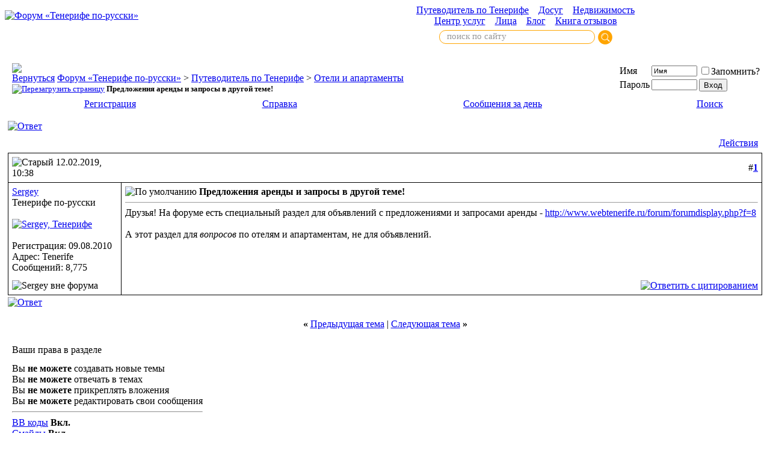

--- FILE ---
content_type: text/html; charset=windows-1251
request_url: https://www.webtenerife.ru/forum/showthread.php?s=aad89ac81aae82dd41f7199f26bece75&p=56277
body_size: 6944
content:
<!DOCTYPE html PUBLIC "-//W3C//DTD XHTML 1.0 Transitional//EN" "https://www.w3.org/TR/xhtml1/DTD/xhtml1-transitional.dtd">
<html xmlns="https://www.w3.org/1999/xhtml" dir="ltr" lang="ru">
<head>
	<meta http-equiv="Content-Type" content="text/html; charset=windows-1251" />
<meta name="generator" content="vBulletin 3.8.6" />

<meta name="keywords" content=" Предложения аренды и запросы в другой теме!, тенерифе форум" />
<meta name="description" content=" Предложения аренды и запросы в другой теме! Отели и апартаменты" />


<!-- CSS Stylesheet -->
<style type="text/css" id="vbulletin_css">
/**
* vBulletin 3.8.6 CSS
* Style: 'Обычный стиль'; Style ID: 1
*/
@import url("clientscript/vbulletin_css/style-42bbbeaf-00001.css");
</style>
<link rel="stylesheet" type="text/css" href="clientscript/vbulletin_important.css?v=386" />


<!-- / CSS Stylesheet -->

<script type="text/javascript" src="clientscript/yui/yahoo-dom-event/yahoo-dom-event.js?v=386"></script>
<script type="text/javascript" src="clientscript/yui/connection/connection-min.js?v=386"></script>
<script type="text/javascript">
<!--
var SESSIONURL = "s=6b3ed442986534138da600b803a6e1ec&";
var SECURITYTOKEN = "guest";
var IMGDIR_MISC = "images/misc";
var vb_disable_ajax = parseInt("0", 10);
// -->
</script>
<script type="text/javascript" src="clientscript/vbulletin_global.js?v=386"></script>
<script type="text/javascript" src="clientscript/vbulletin_menu.js?v=386"></script>


	<title> Предложения аренды и запросы в другой теме! - Форум &laquo;Тенерифе по-русски&raquo;</title>
	<script type="text/javascript" src="clientscript/vbulletin_post_loader.js?v=386"></script>
	<style type="text/css" id="vbulletin_showthread_css">
	<!--
	
	#links div { white-space: nowrap; }
	#links img { vertical-align: middle; }
	-->
	</style>
</head>
<body onload="if (document.body.scrollIntoView &amp;&amp; (window.location.href.indexOf('#') == -1 || window.location.href.indexOf('#post') &gt; -1)) { fetch_object('currentPost').scrollIntoView(true); }">
<!-- logo -->
<a name="top"></a>
<table border="0" width="100%" cellpadding="0" cellspacing="0" align="center">
<tr>
	<td align="left"><a href="index.php?s=6b3ed442986534138da600b803a6e1ec"><img src="images/misc/vbulletin3_logo_white.gif" border="0" alt="Форум &laquo;Тенерифе по-русски&raquo;" /></a></td>
<td align="center">
<a href="https://www.webtenerife.ru/travel/" class="directmenu">Путеводитель по Тенерифе</a>&nbsp;&nbsp;&nbsp;&nbsp;<a href="https://www.webtenerife.ru/dosug/" class="directmenu">Досуг</a>&nbsp;&nbsp;&nbsp;&nbsp;<a href="https://www.webtenerife.ru/realty/" class="directmenu">Недвижимость</a><br>
<a href="https://www.webtenerife.ru/uslugi/" class="directmenu">Центр услуг</a>&nbsp;&nbsp;&nbsp;&nbsp;<a href="https://www.webtenerife.ru/faces/" class="directmenu">Лица</a>&nbsp;&nbsp;&nbsp;&nbsp;<a href="https://www.webtenerife.ru/blog/" class="directmenu">Блог</a>&nbsp;&nbsp;&nbsp;&nbsp;<a href="https://www.webtenerife.ru/feedback/" class="directmenu">Книга отзывов</a></td>
	<td align="right" id="header_right_cell">
		&nbsp;
	</td>
</tr>
<tr><td></td><td align="center"><table cellspacing=0 cellpadding=0 width=300><tr><td align="center"><div class="ya-site-form ya-site-form_inited_no" onclick="return {'action':'https://www.webtenerife.ru/search.html','arrow':false,'bg':'transparent','fontsize':15,'fg':'#000000','language':'ru','logo':'rb','publicname':'Yandex Site Search #2056164','suggest':false,'target':'_self','tld':'ru','type':3,'usebigdictionary':true,'searchid':2056164,'webopt':false,'websearch':false,'input_fg':'#000000','input_bg':'#ffffff','input_fontStyle':'normal','input_fontWeight':'normal','input_placeholder':'поиск по сайту','input_placeholderColor':'#999999','input_borderColor':'#ffa603'}"><form action="https://yandex.ru/sitesearch" method="get" target="_self"><input type="hidden" name="searchid" value="2056164"/><input type="hidden" name="l10n" value="ru"/><input type="hidden" name="reqenc" value=""/><input type="search" name="text" value=""/><input type="submit" value="Найти"/></form></div><style type="text/css">.ya-page_js_yes .ya-site-form_inited_no { display: none; }</style><script type="text/javascript">(function(w,d,c){var s=d.createElement('script'),h=d.getElementsByTagName('script')[0],e=d.documentElement;if((' '+e.className+' ').indexOf(' ya-page_js_yes ')===-1){e.className+=' ya-page_js_yes';}s.type='text/javascript';s.async=true;s.charset='utf-8';s.src=(d.location.protocol==='https:'?'https:':'http:')+'//site.yandex.net/v2.0/js/all.js';h.parentNode.insertBefore(s,h);(w[c]||(w[c]=[])).push(function(){Ya.Site.Form.init()})})(window,document,'yandex_site_callbacks');</script>


<style>
#ya-site-form0 .ya-site-form__input-text,
#ya-site-form0 .ya-site-form__input-text_type_hint {
	background: none !important;
	border: #ffa603 1px solid;
	padding-left: 12px !important;
	padding-top: 1px !important;
	padding-bottom: 3px !important;
	font-family: verdana !important;
	border-radius: 11px !important;
}

#ya-site-form0 .ya-site-form__submit {
	background: none !important;
	border: 0px;
	cursor: pointer;
	height: 24px;
	width: 24px;
	background: url('https://www.webtenerife.ru/index/bt.png') center center no-repeat !important; 
}
</style></td></tr></table></td><td><!-- Yandex.Metrika counter -->
<script type="text/javascript">
    (function (d, w, c) {
        (w[c] = w[c] || []).push(function() {
            try {
                w.yaCounter32208999 = new Ya.Metrika({
                    id:32208999,
                    clickmap:true,
                    trackLinks:true,
                    accurateTrackBounce:true
                });
            } catch(e) { }
        });

        var n = d.getElementsByTagName("script")[0],
            s = d.createElement("script"),
            f = function () { n.parentNode.insertBefore(s, n); };
        s.type = "text/javascript";
        s.async = true;
        s.src = "https://mc.yandex.ru/metrika/watch.js";

        if (w.opera == "[object Opera]") {
            d.addEventListener("DOMContentLoaded", f, false);
        } else { f(); }
    })(document, window, "yandex_metrika_callbacks");
</script>
<noscript><div><img src="https://mc.yandex.ru/watch/32208999" style="position:absolute; left:-9999px;" alt="" /></div></noscript>
<!-- /Yandex.Metrika counter --></td></tr>
</table>
<!-- /logo -->

<!-- content table -->
<!-- open content container -->

<div align="center">
	<div class="page" style="width:100%; text-align:left">
		<div style="padding:0px 5px 0px 5px" align="left">





<br />

<!-- breadcrumb, login, pm info -->
<table class="tborder" cellpadding="6" cellspacing="1" border="0" width="100%" align="center">
<tr>
	<td class="alt1" width="100%">
		
			<table cellpadding="0" cellspacing="0" border="0">
			<tr valign="bottom">
				<td><a href="#" onclick="history.back(1); return false;"><img src="images/misc/navbits_start.gif" alt="Вернуться" border="0" /></a></td>
				<td>&nbsp;</td>
				<td width="100%"><span class="navbar"><a href="index.php?s=6b3ed442986534138da600b803a6e1ec" accesskey="1">Форум &laquo;Тенерифе по-русски&raquo;</a></span> 
	<span class="navbar">&gt; <a href="forumdisplay.php?s=6b3ed442986534138da600b803a6e1ec&amp;f=1">Путеводитель по Тенерифе</a></span>


	<span class="navbar">&gt; <a href="forumdisplay.php?s=6b3ed442986534138da600b803a6e1ec&amp;f=6">Отели и апартаменты</a></span>

</td>
			</tr>
			<tr>
				<td class="navbar" style="font-size:10pt; padding-top:1px" colspan="3"><a href="/forum/showthread.php?s=aad89ac81aae82dd41f7199f26bece75&amp;p=56277"><img class="inlineimg" src="images/misc/navbits_finallink_ltr.gif" alt="Перезагрузить страницу" border="0" /></a> <strong>
	 Предложения аренды и запросы в другой теме!

</strong></td>
			</tr>
			</table>
		
	</td>

	<td class="alt2" nowrap="nowrap" style="padding:0px">
		<!-- login form -->
		<form action="login.php?do=login" method="post" onsubmit="md5hash(vb_login_password, vb_login_md5password, vb_login_md5password_utf, 0)">
		<script type="text/javascript" src="clientscript/vbulletin_md5.js?v=386"></script>
		<table cellpadding="0" cellspacing="3" border="0">
		<tr>
			<td class="smallfont" style="white-space: nowrap;"><label for="navbar_username">Имя</label></td>
			<td><input type="text" class="bginput" style="font-size: 11px" name="vb_login_username" id="navbar_username" size="10" accesskey="u" tabindex="101" value="Имя" onfocus="if (this.value == 'Имя') this.value = '';" /></td>
			<td class="smallfont" nowrap="nowrap"><label for="cb_cookieuser_navbar"><input type="checkbox" name="cookieuser" value="1" tabindex="103" id="cb_cookieuser_navbar" accesskey="c" />Запомнить?</label></td>
		</tr>
		<tr>
			<td class="smallfont"><label for="navbar_password">Пароль</label></td>
			<td><input type="password" class="bginput" style="font-size: 11px" name="vb_login_password" id="navbar_password" size="10" tabindex="102" /></td>
			<td><input type="submit" class="button" value="Вход" tabindex="104" title="Введите ваше имя пользователя и пароль, чтобы войти, или нажмите кнопку 'Регистрация', чтобы зарегистрироваться." accesskey="s" /></td>
		</tr>
		</table>
		<input type="hidden" name="s" value="6b3ed442986534138da600b803a6e1ec" />
		<input type="hidden" name="securitytoken" value="guest" />
		<input type="hidden" name="do" value="login" />
		<input type="hidden" name="vb_login_md5password" />
		<input type="hidden" name="vb_login_md5password_utf" />
		</form>
		<!-- / login form -->
	</td>

</tr>
</table>
<!-- / breadcrumb, login, pm info -->

<!-- nav buttons bar -->
<div class="tborder" style="padding:1px; border-top-width:0px">
	<table cellpadding="0" cellspacing="0" border="0" width="100%" align="center">
	<tr align="center">
		
		
			<td class="vbmenu_control"><a href="register.php?s=6b3ed442986534138da600b803a6e1ec" rel="nofollow">Регистрация</a></td>
		
		
		<td class="vbmenu_control"><a rel="help" href="faq.php?s=6b3ed442986534138da600b803a6e1ec" accesskey="5">Справка</a></td>
		<!-- 
			
			
		 -->
		<!-- <td class="vbmenu_control"><a href="calendar.php?s=6b3ed442986534138da600b803a6e1ec">Календарь</a></td> -->
		
			
				
				<td class="vbmenu_control"><a href="search.php?s=6b3ed442986534138da600b803a6e1ec&amp;do=getdaily" accesskey="2">Сообщения за день</a></td>
				
				<td class="vbmenu_control"><a id="navbar_search" href="search.php?s=6b3ed442986534138da600b803a6e1ec" accesskey="4" rel="nofollow">Поиск</a> </td>
			
			
		
		
		
		</tr>
	</table>
</div>
<!-- / nav buttons bar -->

<br />






<!-- NAVBAR POPUP MENUS -->

	
	
	
	<!-- header quick search form -->
	<div class="vbmenu_popup" id="navbar_search_menu" style="display:none;margin-top:3px" align="left">
		<table cellpadding="4" cellspacing="1" border="0">
		<tr>
			<td class="thead">Поиск по форуму</td>
		</tr>
		<tr>
			<td class="vbmenu_option" title="nohilite">
				<form action="search.php?do=process" method="post">

					<input type="hidden" name="do" value="process" />
					<input type="hidden" name="quicksearch" value="1" />
					<input type="hidden" name="childforums" value="1" />
					<input type="hidden" name="exactname" value="1" />
					<input type="hidden" name="s" value="6b3ed442986534138da600b803a6e1ec" />
					<input type="hidden" name="securitytoken" value="guest" />
					<div><input type="text" class="bginput" name="query" size="25" tabindex="1001" /><input type="submit" class="button" value="Вперёд" tabindex="1004" /></div>
					<div style="margin-top:6px">
						<label for="rb_nb_sp0"><input type="radio" name="showposts" value="0" id="rb_nb_sp0" tabindex="1002" checked="checked" />Отобразить темы</label>
						&nbsp;
						<label for="rb_nb_sp1"><input type="radio" name="showposts" value="1" id="rb_nb_sp1" tabindex="1003" />Отображать сообщения</label>
					</div>
				</form>
			</td>
		</tr>
		
		<tr>
			<td class="vbmenu_option"><a href="search.php?s=6b3ed442986534138da600b803a6e1ec" accesskey="4" rel="nofollow">Расширенный поиск</a></td>
		</tr>
		
		</table>
	</div>
	<!-- / header quick search form -->
	
	
	
<!-- / NAVBAR POPUP MENUS -->

<!-- PAGENAV POPUP -->
	<div class="vbmenu_popup" id="pagenav_menu" style="display:none">
		<table cellpadding="4" cellspacing="1" border="0">
		<tr>
			<td class="thead" nowrap="nowrap">К странице...</td>
		</tr>
		<tr>
			<td class="vbmenu_option" title="nohilite">
			<form action="index.php" method="get" onsubmit="return this.gotopage()" id="pagenav_form">
				<input type="text" class="bginput" id="pagenav_itxt" style="font-size:11px" size="4" />
				<input type="button" class="button" id="pagenav_ibtn" value="Вперёд" />
			</form>
			</td>
		</tr>
		</table>
	</div>
<!-- / PAGENAV POPUP -->












































<a name="poststop" id="poststop"></a>

<!-- controls above postbits -->
<table cellpadding="0" cellspacing="0" border="0" width="100%" style="margin-bottom:3px">
<tr valign="bottom">
	
		<td class="smallfont"><a href="newreply.php?s=6b3ed442986534138da600b803a6e1ec&amp;do=newreply&amp;noquote=1&amp;p=56277" rel="nofollow"><img src="images/buttons/reply.gif" alt="Ответ" border="0" /></a></td>
	
	
</tr>
</table>
<!-- / controls above postbits -->

<!-- toolbar -->
<table class="tborder" cellpadding="6" cellspacing="1" border="0" width="100%" align="center" style="border-bottom-width:0px">
<tr>
	<td class="tcat" width="100%">
		<div class="smallfont">
		
		&nbsp;
		</div>
	</td>
	<td class="vbmenu_control" id="threadtools" nowrap="nowrap">
		<a href="/forum/showthread.php?p=56277&amp;nojs=1#goto_threadtools">Действия</a>
		<script type="text/javascript"> vbmenu_register("threadtools"); </script>
	</td>
	
	
	

	

</tr>
</table>
<!-- / toolbar -->




<!-- end content table -->

		</div>
	</div>
</div>

<!-- / close content container -->
<!-- / end content table -->






<div id="posts"><!-- post #56277 -->

	<!-- open content container -->

<div align="center">
	<div class="page" style="width:100%; text-align:left">
		<div style="padding:0px 5px 0px 5px" align="left">

	<div id="edit56277" style="padding:0px 0px 6px 0px">
	



<table id="post56277" class="tborder" cellpadding="6" cellspacing="0" border="0" width="100%" align="center">
<tr>
	
		<td class="thead" style="font-weight:normal; border: 1px solid #000000; border-right: 0px"  id="currentPost">
			<!-- status icon and date -->
			<a name="post56277"><img class="inlineimg" src="images/statusicon/post_old.gif" alt="Старый" border="0" /></a>
			12.02.2019, 10:38
			
			<!-- / status icon and date -->
		</td>
		<td class="thead" style="font-weight:normal; border: 1px solid #000000; border-left: 0px" align="right">
			&nbsp;
			#<a href="showpost.php?s=6b3ed442986534138da600b803a6e1ec&amp;p=56277&amp;postcount=1" target="new" rel="nofollow" id="postcount56277" name="1"><strong>1</strong></a>
			
		</td>
	
</tr>
<tr valign="top">
	<td class="alt2" width="175" style="border: 1px solid #000000; border-top: 0px; border-bottom: 0px">

			<div id="postmenu_56277">
				
				<a class="bigusername" href="member.php?s=6b3ed442986534138da600b803a6e1ec&amp;u=1">Sergey</a>
				<script type="text/javascript"> vbmenu_register("postmenu_56277", true); </script>
				
			</div>

			<div class="smallfont">Тенерифе по-русски</div>
			
			

			
				<div class="smallfont">
					&nbsp;<br /><a href="member.php?s=6b3ed442986534138da600b803a6e1ec&amp;u=1"><img src="customavatars/avatar1_3.gif" width="80" height="80" alt="Sergey, Тенерифе" border="0" /></a>
				</div>
			

			<div class="smallfont">
				&nbsp;<br />
				<div>Регистрация: 09.08.2010</div>
				<div>Адрес: Tenerife</div>
				
				<div>
					Сообщений: 8,775
				</div>
				
				
				
				
				<div>    </div>
			</div>

	</td>
	
	<td class="alt1" id="td_post_56277" style="border-right: 1px solid #000000">
	
		
		
			<!-- icon and title -->
			<div class="smallfont">
				<img class="inlineimg" src="https://www.webtenerife.ru/forum/images/icons/def.png" alt="По умолчанию" border="0" />
				<strong>Предложения аренды и запросы в другой теме!</strong>
			</div>
			<hr size="1" style="color:#000000; background-color:#000000" />
			<!-- / icon and title -->
		

		<!-- message -->
		<div id="post_message_56277">
			
			Друзья! На форуме есть специальный раздел для объявлений с предложениями и запросами аренды - <a href="http://www.webtenerife.ru/forum/forumdisplay.php?f=8" target="_blank">http://www.webtenerife.ru/forum/forumdisplay.php?f=8</a><br />
<br />
А этот раздел для <i>вопросов</i> по отелям и апартаментам, не для объявлений.
		</div>
		<!-- / message -->

		

		
		

		

		

		

	</td>
</tr>
<tr>
	<td class="alt2" style="border: 1px solid #000000; border-top: 0px">
		<img class="inlineimg" src="images/statusicon/user_offline.gif" alt="Sergey вне форума" border="0" />


		
		
		
		
		&nbsp;
	</td>
	
	<td class="alt1" align="right" style="border: 1px solid #000000; border-left: 0px; border-top: 0px">
	
		<!-- controls -->
		
		
		
			<a href="newreply.php?s=6b3ed442986534138da600b803a6e1ec&amp;do=newreply&amp;p=56277" rel="nofollow"><img src="images/buttons/quote.gif" alt="Ответить с цитированием" border="0" /></a>
		
		
		
		
		
		
		
			
		
		
		<!-- / controls -->
	</td>
</tr>
</table>



<!-- post 56277 popup menu -->
<div class="vbmenu_popup" id="postmenu_56277_menu" style="display:none">
	<table cellpadding="4" cellspacing="1" border="0">
	<tr>
		<td class="thead">Sergey</td>
	</tr>
	
		<tr><td class="vbmenu_option"><a href="member.php?s=6b3ed442986534138da600b803a6e1ec&amp;u=1">Посмотреть профиль</a></td></tr>
	
	
		<tr><td class="vbmenu_option"><a href="private.php?s=6b3ed442986534138da600b803a6e1ec&amp;do=newpm&amp;u=1" rel="nofollow">Отправить личное сообщение для Sergey</a></td></tr>
	
	

	
		<tr><td class="vbmenu_option"><a href="search.php?s=6b3ed442986534138da600b803a6e1ec&amp;do=finduser&amp;u=1" rel="nofollow">Найти ещё сообщения от Sergey</a></td></tr>
	
	
	
	</table>
</div>
<!-- / post 56277 popup menu -->



	</div>
	
		</div>
	</div>
</div>

<!-- / close content container -->

<!-- / post #56277 --><div id="lastpost"></div></div>

<!-- start content table -->
<!-- open content container -->

<div align="center">
	<div class="page" style="width:100%; text-align:left">
		<div style="padding:0px 5px 0px 5px" align="left">

<!-- / start content table -->

<!-- controls below postbits -->
<table cellpadding="0" cellspacing="0" border="0" width="100%" style="margin-top:-3px">
<tr valign="top">
	
		<td class="smallfont"><a href="newreply.php?s=6b3ed442986534138da600b803a6e1ec&amp;do=newreply&amp;noquote=1&amp;p=56277" rel="nofollow"><img src="images/buttons/reply.gif" alt="Ответ" border="0" /></a></td>
	
	
</tr>
</table>
<!-- / controls below postbits -->










<!-- lightbox scripts -->
	<script type="text/javascript" src="clientscript/vbulletin_lightbox.js?v=386"></script>
	<script type="text/javascript">
	<!--
	vBulletin.register_control("vB_Lightbox_Container", "posts", 1);
	//-->
	</script>
<!-- / lightbox scripts -->










<!-- next / previous links -->
	<br />
	<div class="smallfont" align="center">
		<strong>&laquo;</strong>
			<a href="showthread.php?s=6b3ed442986534138da600b803a6e1ec&amp;t=3816&amp;goto=nextoldest" rel="nofollow">Предыдущая тема</a>
			|
			<a href="showthread.php?s=6b3ed442986534138da600b803a6e1ec&amp;t=3816&amp;goto=nextnewest" rel="nofollow">Следующая тема</a>
		<strong>&raquo;</strong>
	</div>
<!-- / next / previous links -->







<!-- popup menu contents -->
<br />

<!-- thread tools menu -->
<div class="vbmenu_popup" id="threadtools_menu" style="display:none">
<form action="postings.php?t=3816&amp;pollid=" method="post" name="threadadminform">
	<table cellpadding="4" cellspacing="1" border="0">
	<tr>
		<td class="thead">Действия<a name="goto_threadtools"></a></td>
	</tr>
	<tr>
		<td class="vbmenu_option"><img class="inlineimg" src="images/buttons/printer.gif" alt="Версия для печати" /> <a href="printthread.php?s=6b3ed442986534138da600b803a6e1ec&amp;t=3816" accesskey="3" rel="nofollow">Версия для печати</a></td>
	</tr>
	
	<tr>
		<td class="vbmenu_option"><img class="inlineimg" src="images/buttons/sendtofriend.gif" alt="Отправить по электронной почте" /> <a href="sendmessage.php?s=6b3ed442986534138da600b803a6e1ec&amp;do=sendtofriend&amp;t=3816" rel="nofollow">Отправить по электронной почте</a></td>
	</tr>
	
	
	
	
	</table>
</form>
</div>
<!-- / thread tools menu -->

<!-- **************************************************** -->



<!-- **************************************************** -->



<!-- / popup menu contents -->


<!-- forum rules and admin links -->
<table cellpadding="0" cellspacing="0" border="0" width="100%" align="center">
<tr valign="bottom">
	<td width="100%" valign="top">
		<table class="tborder" cellpadding="6" cellspacing="1" border="0" width="210">
<thead>
<tr>
	<td class="thead">
		<a style="float:right" href="#top" onclick="return toggle_collapse('forumrules')"><img id="collapseimg_forumrules" src="images/buttons/collapse_thead.gif" alt="" border="0" /></a>
		Ваши права в разделе
	</td>
</tr>
</thead>
<tbody id="collapseobj_forumrules" style="">
<tr>
	<td class="alt1" nowrap="nowrap"><div class="smallfont">
		
		<div>Вы <strong>не можете</strong> создавать новые темы</div>
		<div>Вы <strong>не можете</strong> отвечать в темах</div>
		<div>Вы <strong>не можете</strong> прикреплять вложения</div>
		<div>Вы <strong>не можете</strong> редактировать свои сообщения</div>
		<hr />
		
		<div><a href="misc.php?s=6b3ed442986534138da600b803a6e1ec&amp;do=bbcode" target="_blank">BB коды</a> <strong>Вкл.</strong></div>
		<div><a href="misc.php?s=6b3ed442986534138da600b803a6e1ec&amp;do=showsmilies" target="_blank">Смайлы</a> <strong>Вкл.</strong></div>
		<div><a href="misc.php?s=6b3ed442986534138da600b803a6e1ec&amp;do=bbcode#imgcode" target="_blank">[IMG]</a> код <strong>Вкл.</strong></div>
		<div>HTML код <strong>Выкл.</strong></div>
		<hr />
		<div><a href="misc.php?s=6b3ed442986534138da600b803a6e1ec&amp;do=showrules" target="_blank">Правила форума</a></div>
	</div></td>
</tr>
</tbody>
</table>
	</td>
	<td class="smallfont" align="right">
		<table cellpadding="0" cellspacing="0" border="0">
		
		<tr>
			<td>
			
			</td>
		</tr>
		</table>
	</td>
</tr>
</table>
<!-- /forum rules and admin links -->

<br />





<!--
<div class="smallfont" align="center">Текущее время: <span class="time">07:47</span>. Часовой пояс GMT +3.</div>
 --><br />


		</div>
	</div>
</div>

<!-- / close content container -->
<!-- /content area table -->

<form action="index.php" method="get" style="clear:left">

<table cellpadding="6" cellspacing="0" border="0" width="100%" class="page" align="center">
<tr>
	
	
	<td class="tfoot" align="right" width="100%">
		<div class="smallfont">
			<strong>
				<a href="sendmessage.php?s=6b3ed442986534138da600b803a6e1ec" rel="nofollow" accesskey="9">Обратная связь</a> -
				<a href="https://www.webtenerife.ru">Cайт &laquo;Тенерифе по-русски&raquo;</a> -
				
				
				
				
				
				
				<a href="#top" onclick="self.scrollTo(0, 0); return false;">Вверх</a>
			</strong>
		</div>
	</td>
</tr>
</table>

<br />

<div align="center">
	

	<div class="smallfont" align="center">
	<!-- Do not remove cronimage or your scheduled tasks will cease to function -->
	<img src="https://www.webtenerife.ru/forum/cron.php?s=6b3ed442986534138da600b803a6e1ec&amp;rand=1769662055" alt="" width="1" height="1" border="0" />
	<!-- Do not remove cronimage or your scheduled tasks will cease to function -->

	
	</div>
</div>

</form>




<script type="text/javascript">
<!--
	// Main vBulletin Javascript Initialization
	vBulletin_init();
//-->
</script>

<table cellpadding="4" cellspacing="2" border="0" width="100%" align="center">
<td width=33% align="center" bgcolor="#3a589b" onClick='location.href="https://www.facebook.com/webtenerife.ru"' style="cursor:pointer;"><img src="https://www.webtenerife.ru/travel/other/facebook.png" width=64 height=64 border=0></td>
<td width=33% align="center" bgcolor="#4c75a3" onClick='location.href="https://vk.com/webtenerife"' style="cursor:pointer;"><img src="https://www.webtenerife.ru/travel/other/vk.png" width=64 height=64 border=0></td>
<td width=33% align="center" bgcolor="#ff9800" onClick='location.href="https://ok.ru/webtenerife"' style="cursor:pointer;"><img src="https://www.webtenerife.ru/travel/other/ok.png" width=64 height=64 border=0></td>

<tr><td align="center" colspan="3" style="FONT-FAMILY: verdana; font-size: 16px; COLOR: #111111; line-height: 130%; font-style: normal;">«Тенерифе по-русски» в соцсетях — давайте дружить!</td></tr>
</table><br><br><br>

<div class="smallfont" align="center">
	<!-- Do not remove this copyright notice -->
	Powered by vBulletin<br />Copyright &copy;2026 vBulletin Solutions, Inc.
	<!-- Do not remove this copyright notice -->
	</div>




<!-- temp -->
<div style="display:none">
	<!-- thread rate -->
	
		
	
	<!-- / thread rate -->
</div>

</body>
</html>